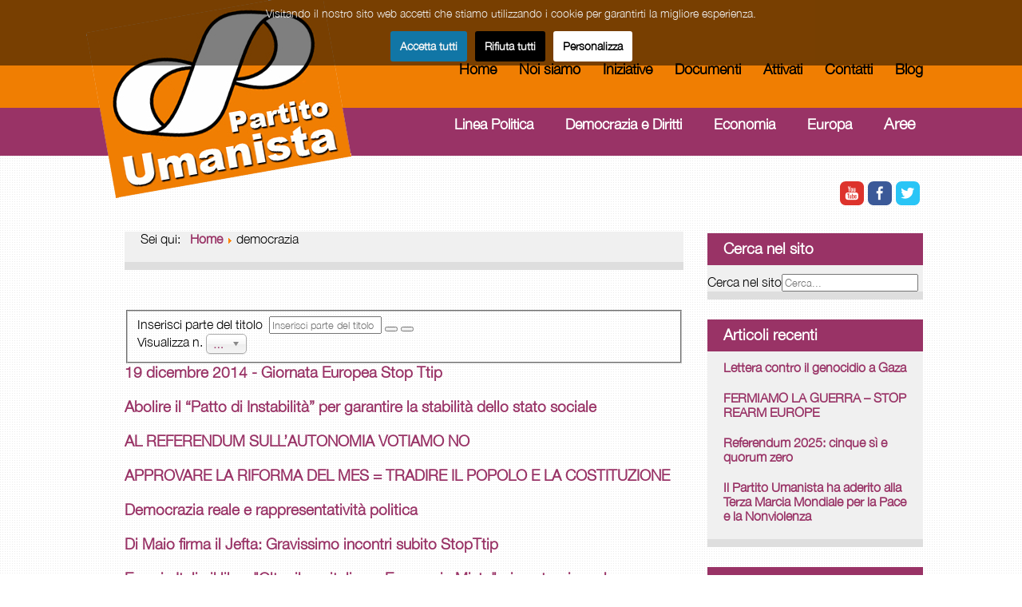

--- FILE ---
content_type: text/html; charset=utf-8
request_url: https://partitoumanista.it/component/tags/tag/democrazia.html
body_size: 9371
content:



<!DOCTYPE html>
<html xml:lang="it-it" lang="it-it" >
<head>
  
  <meta name="viewport" content="width=device-width">
<base href="https://partitoumanista.it/component/tags/tag/democrazia.html" />
	<meta http-equiv="content-type" content="text/html; charset=utf-8" />
	<meta name="keywords" content="Partito Umanista" />
	<meta name="description" content="Sito ufficiale del Partito Umanista - Italia" />
	<meta name="generator" content="Joomla! - Open Source Content Management" />
	<title>democrazia</title>
	<link href="/component/tags/tag/democrazia.feed?type=rss" rel="alternate" type="application/rss+xml" title="RSS 2.0" />
	<link href="/component/tags/tag/democrazia.feed?type=atom" rel="alternate" type="application/atom+xml" title="Atom 1.0" />
	<link href="/templates/partitoumanista/favicon.ico" rel="shortcut icon" type="image/vnd.microsoft.icon" />
	<link href="/plugins/editors/jckeditor/typography/typography2.php" rel="stylesheet" type="text/css" media="null" attribs="[]" />
	<link href="/media/jui/css/chosen.css?b23998c784004f45e4e8fae1c6e16159" rel="stylesheet" type="text/css" />
	<link href="/plugins/system/cookiesck/assets/front.css?ver=3.7.1" rel="stylesheet" type="text/css" />
	<link href="/media/com_finder/css/finder.css?b23998c784004f45e4e8fae1c6e16159" rel="stylesheet" type="text/css" />
	<style type="text/css">
.margin-h-8 {margin:8px;}
			#cookiesck {
				position:fixed;
				left:0;
				right: 0;
				top: 0;
				z-index: 1000000;
				min-height: 30px;
				color: #eeeeee;
				background: rgba(0,0,0,0.5);
				text-align: center;
				font-size: 14px;
				line-height: 14px;
			}
			#cookiesck_text {
				padding: 10px 0;
				display: inline-block;
			}
			#cookiesck_buttons {
				float: right;
			}
			.cookiesck_button,
			#cookiesck_accept,
			#cookiesck_decline,
			#cookiesck_settings,
			#cookiesck_readmore {
				float:left;
				padding:10px;
				margin: 5px;
				border-radius: 3px;
				text-decoration: none;
				cursor: pointer;
				transition: all 0.2s ease;
			}
			#cookiesck_readmore {
				float:right;
			}
			#cookiesck_accept {
				background: #1176a6;
				border: 2px solid #1176a6;
				color: #f5f5f5;
			}
			#cookiesck_accept:hover {
				background: transparent;
				border: 2px solid darkturquoise;
				color: darkturquoise;
			}
			#cookiesck_decline {
				background: #000;
				border: 2px solid #000;
				color: #f5f5f5;
			}
			#cookiesck_decline:hover {
				background: transparent;
				border: 2px solid #fff;
				color: #fff;
			}
			#cookiesck_settings {
				background: #fff;
				border: 2px solid #fff;
				color: #000;
			}
			#cookiesck_settings:hover {
				background: transparent;
				border: 2px solid #fff;
				color: #fff;
			}
			#cookiesck_options {
				display: none;
				width: 30px;
				height: 30px;
				border-radius: 15px;
				box-sizing: border-box;
				position: fixed;
				bottom: 0;
				left: 0;
				margin: 10px;
				border: 1px solid #ccc;
				cursor: pointer;
				background: rgba(255,255,255,1) url(/plugins/system/cookiesck/assets/cookies-icon.svg) center center no-repeat;
				background-size: 80% auto;
				z-index: 1000000;
			}
			#cookiesck_options > .inner {
				display: none;
				width: max-content;
				margin-top: -40px;
				background: rgba(0,0,0,0.7);
				position: absolute;
				font-size: 14px;
				color: #fff;
				padding: 4px 7px;
				border-radius: 3px;
			}
			#cookiesck_options:hover > .inner {
				display: block;
			}
			#cookiesck > div {
				display: flex;
				justify-content: space-around;
				align-items: center;
				flex-direction: column;
			}
			
			
			.cookiesck-iframe-wrap-text {
				position: absolute;
				width: 100%;
				padding: 10px;
				color: #fff;
				top: 50%;
				transform: translate(0,-60%);
				text-align: center;
			}
			.cookiesck-iframe-wrap:hover .cookiesck-iframe-wrap-text {
				color: #333;
			}
			.cookiesck-iframe-wrap-allowed .cookiesck-iframe-wrap-text {
				display: none;
			}

		
	</style>
	<script type="application/json" class="joomla-script-options new">{"csrf.token":"7fef8bbba5163e632fbee0ec3d40f810","system.paths":{"root":"","base":""}}</script>
	<script src="/media/system/js/core.js?b23998c784004f45e4e8fae1c6e16159" type="text/javascript"></script>
	<script src="/media/jui/js/jquery.min.js?b23998c784004f45e4e8fae1c6e16159" type="text/javascript"></script>
	<script src="/media/jui/js/jquery-noconflict.js?b23998c784004f45e4e8fae1c6e16159" type="text/javascript"></script>
	<script src="/media/jui/js/jquery-migrate.min.js?b23998c784004f45e4e8fae1c6e16159" type="text/javascript"></script>
	<script src="/media/jui/js/chosen.jquery.min.js?b23998c784004f45e4e8fae1c6e16159" type="text/javascript"></script>
	<script src="/plugins/system/cookiesck/assets/front.js?ver=3.7.1" type="text/javascript"></script>
	<script src="/media/jui/js/bootstrap.min.js?b23998c784004f45e4e8fae1c6e16159" type="text/javascript"></script>
	<script src="/media/jui/js/jquery.autocomplete.min.js?b23998c784004f45e4e8fae1c6e16159" type="text/javascript"></script>
	<script src="/plugins/system/cleantalkantispam/js/ct-functions.js?1769108474" type="text/javascript"></script>
	<script type="text/javascript">

	jQuery(function ($) {
		initChosen();
		$("body").on("subform-row-add", initChosen);

		function initChosen(event, container)
		{
			container = container || document;
			$(container).find("select").chosen({"disable_search_threshold":10,"search_contains":true,"allow_single_deselect":true,"placeholder_text_multiple":"Scrivi o seleziona alcune opzioni","placeholder_text_single":"Seleziona un'opzione","no_results_text":"Nessun risultato"});
		}
	});
	
		var resetFilter = function() {
		document.getElementById('filter-search').value = '';
	}

var COOKIESCK = {
	ALLOWED : ["cookiesck","cookiesckiframes","cookiesckuniquekey","jform_captchacookie","1f1412cabcf818dcf9b6a97806bb8b3d"]
	, VALUE : 'no'
	, UNIQUE_KEY : 'aj3b67km9luhm1ioshdmr2i9dg'
	, LOG : '0'
	, LIST : '{|QQ|Analytics|QQ|:{|QQ|name|QQ|:|QQ|Analytics|QQ|,|QQ|desc|QQ|:|QQ||QQ|,|QQ|platforms|QQ|:{|QQ|Google Analytics|QQ|:{|QQ|name|QQ|:|QQ|Google Analytics|QQ|,|QQ|desc|QQ|:|QQ||QQ|,|QQ|legal|QQ|:0,|QQ|cookies|QQ|:{|QQ|256c18e8-d881-11e9-8a34-2a2ae2dbcce4|QQ|:{|QQ|id|QQ|:|QQ|256c18e8-d881-11e9-8a34-2a2ae2dbcce4|QQ|,|QQ|key|QQ|:|QQ|_ga|QQ|,|QQ|desc|QQ|:|QQ|ID used to identify users|QQ|},|QQ|256c1ae6-d881-11e9-8a34-2a2ae2dbcce4|QQ|:{|QQ|id|QQ|:|QQ|256c1ae6-d881-11e9-8a34-2a2ae2dbcce4|QQ|,|QQ|key|QQ|:|QQ|_gid|QQ|,|QQ|desc|QQ|:|QQ|ID used to identify users for 24 hours after last activity|QQ|}}}}},|QQ|Tracking|QQ|:{|QQ|name|QQ|:|QQ|Tracking|QQ|,|QQ|desc|QQ|:|QQ||QQ|,|QQ|platforms|QQ|:{|QQ|CleanTalk|QQ|:{|QQ|name|QQ|:|QQ|CleanTalk|QQ|,|QQ|desc|QQ|:|QQ|CleanTalk Anti Spam|QQ|,|QQ|legal|QQ|:0,|QQ|cookies|QQ|:{|QQ||QQ|:{|QQ|id|QQ|:|QQ||QQ|,|QQ|key|QQ|:|QQ|apbct_timestamp|QQ|,|QQ|desc|QQ|:|QQ|CleanTalk Spam Protect cookie|QQ|}}}}}}'
	, LIFETIME : '180'
	, DEBUG : '0'
	, TEXT : {
		INFO : 'Visitando il nostro sito web accetti che stiamo utilizzando i cookie per garantirti la migliore esperienza.'
		, ACCEPT_ALL : 'Accetta tutti'
		, ACCEPT_ALL : 'Accetta tutti'
		, DECLINE_ALL : 'Rifiuta tutti'
		, SETTINGS : 'Personalizza'
		, OPTIONS : 'Cookies options'
		, CONFIRM_IFRAMES : 'Please confirm that you want to enable the iframes'
	}
};

if( document.readyState !== "loading" ) {
new Cookiesck({lifetime: "180", layout: "layout1", reload: "0"}); 
} else {
	document.addEventListener("DOMContentLoaded", function () {
		new Cookiesck({lifetime: "180", layout: "layout1", reload: "0"}); 
	});
}
	jQuery(function ($) {
		initChosen();
		$("body").on("subform-row-add", initChosen);

		function initChosen(event, container)
		{
			container = container || document;
			$(container).find(".advancedSelect").chosen({"disable_search_threshold":10,"search_contains":true,"allow_single_deselect":true,"placeholder_text_multiple":"Scrivi o seleziona alcune opzioni","placeholder_text_single":"Seleziona un'opzione","no_results_text":"Nessun risultato"});
		}
	});
	jQuery(function($){ initTooltips(); $("body").on("subform-row-add", initTooltips); function initTooltips (event, container) { container = container || document;$(container).find(".hasTooltip").tooltip({"html": true,"container": "body"});} });
jQuery(document).ready(function() {
	var value, searchword = jQuery('#mod-finder-searchword107');

		// Get the current value.
		value = searchword.val();

		// If the current value equals the default value, clear it.
		searchword.on('focus', function ()
		{
			var el = jQuery(this);

			if (el.val() === 'Cerca...')
			{
				el.val('');
			}
		});

		// If the current value is empty, set the previous value.
		searchword.on('blur', function ()
		{
			var el = jQuery(this);

			if (!el.val())
			{
				el.val(value);
			}
		});

		jQuery('#mod-finder-searchform107').on('submit', function (e)
		{
			e.stopPropagation();
			var advanced = jQuery('#mod-finder-advanced107');

			// Disable select boxes with no value selected.
			if (advanced.length)
			{
				advanced.find('select').each(function (index, el)
				{
					var el = jQuery(el);

					if (!el.val())
					{
						el.attr('disabled', 'disabled');
					}
				});
			}
		});
	var suggest = jQuery('#mod-finder-searchword107').autocomplete({
		serviceUrl: '/component/finder/?task=suggestions.suggest&amp;format=json&amp;tmpl=component',
		paramName: 'q',
		minChars: 1,
		maxHeight: 400,
		width: 300,
		zIndex: 9999,
		deferRequestBy: 500
	});});
jQuery(document).ready(function() {
	var value, searchword = jQuery('#mod-finder-searchword121');

		// Get the current value.
		value = searchword.val();

		// If the current value equals the default value, clear it.
		searchword.on('focus', function ()
		{
			var el = jQuery(this);

			if (el.val() === 'Cerca...')
			{
				el.val('');
			}
		});

		// If the current value is empty, set the previous value.
		searchword.on('blur', function ()
		{
			var el = jQuery(this);

			if (!el.val())
			{
				el.val(value);
			}
		});

		jQuery('#mod-finder-searchform121').on('submit', function (e)
		{
			e.stopPropagation();
			var advanced = jQuery('#mod-finder-advanced121');

			// Disable select boxes with no value selected.
			if (advanced.length)
			{
				advanced.find('select').each(function (index, el)
				{
					var el = jQuery(el);

					if (!el.val())
					{
						el.attr('disabled', 'disabled');
					}
				});
			}
		});
	var suggest = jQuery('#mod-finder-searchword121').autocomplete({
		serviceUrl: '/component/finder/?task=suggestions.suggest&amp;format=json&amp;tmpl=component',
		paramName: 'q',
		minChars: 1,
		maxHeight: 400,
		width: 300,
		zIndex: 9999,
		deferRequestBy: 500
	});});
				const ctPublicData = {
					typeOfCookie: "simple_cookies"
				}
			var ct_setcookie = 0;
	</script>

  <link rel="stylesheet" href="/templates/partitoumanista/css/reset.css" type="text/css" />

<link rel="stylesheet" href="/templates/partitoumanista/css/template.css" type="text/css" />
   
  <script>
jQuery(document).ready(function(){

regolatoredelmenu();
  
jQuery(window).resize(regolatoredelmenu);
  
  });
function regolatoredelmenu() {
if (jQuery("body").width() > 1031) {
  jQuery("li.deeper ul").hide();
  jQuery("li.deeper").hover(function() {
jQuery("ul", this).show();
}, function() {
jQuery("ul", this).hide();
});

}
  else {  jQuery("li.deeper ul").show();
          jQuery("li.deeper").hover(function() {
            jQuery("ul", this).show();
}, function() {
jQuery("ul", this).show();
});
}
}

</script>
<script>
  (function(i,s,o,g,r,a,m){i['GoogleAnalyticsObject']=r;i[r]=i[r]||function(){
  (i[r].q=i[r].q||[]).push(arguments)},i[r].l=1*new Date();a=s.createElement(o),
  m=s.getElementsByTagName(o)[0];a.async=1;a.src=g;m.parentNode.insertBefore(a,m)
  })(window,document,'script','//www.google-analytics.com/analytics.js','ga');

  ga('create', 'UA-7022742-10', 'partitoumanista.it');
  ga('send', 'pageview');

</script>  

</head>
<body>


<div id="containergenerale">

<div id="containertop">

<div id="menualtoprimario">
		<div class="moduletable">

		
			<ul class="nav menu mod-list">
<li class="item-101 default current active"><a href="/" >Home</a></li><li class="item-130"><a href="/noi-siamo.html" >Noi siamo</a></li><li class="item-127"><a href="/iniziative.html" >Iniziative</a></li><li class="item-128"><a href="/documenti.html" >Documenti</a></li><li class="item-129"><a href="/iscrizioni.html" >Attivati</a></li><li class="item-131"><a href="/contatti.html" >Contatti</a></li><li class="item-169"><a href="/blog.html" >Blog</a></li></ul>

		</div>

	

</div>
<div id="menualtosecondario">
		<div class="moduletable">

		
			<ul class="nav menu mod-list">
<li class="item-316"><a href="/linea-politica.html" >Linea Politica</a></li><li class="item-133"><a href="/democrazia-e-diritti.html" >Democrazia e Diritti</a></li><li class="item-134"><a href="/economia.html" >Economia</a></li><li class="item-135"><a href="/europa.html" >Europa</a></li><li class="item-132 deeper parent"><span class="nav-header ">Aree</span>
<ul class="nav-child unstyled small"><li class="item-136"><a href="/aree/salute.html" >Salute</a></li><li class="item-137"><a href="/aree/educazione.html" >Educazione</a></li><li class="item-138"><a href="/aree/lavoro.html" >Lavoro</a></li><li class="item-161"><a href="/aree/pace-e-nonviolenza.html" >Pace e Nonviolenza</a></li><li class="item-187"><a href="/aree/internazionale.html" >Internazionale</a></li></ul></li></ul>

		</div>

	

</div>
  </div>

  

  
  <div id="iscrizionenewsletter">


</div>
  
<div id="menusocial">
		<div class="moduletable">

		
			<ul class="nav menu mod-list">
<li class="item-152"><a href="https://www.youtube.com/user/PartitoUmanista/featured" target="_blank" rel="noopener noreferrer"><img src="/images/youtube30.png" alt="Youtube" /></a></li><li class="item-154"><a href="https://www.facebook.com/pages/Partito-Umanista/97122264493" target="_blank" rel="noopener noreferrer"><img src="/images/facebook30.png" alt="Facebook" /></a></li><li class="item-155"><a href="https://twitter.com/partitoumanista" target="_blank" rel="noopener noreferrer"><img src="/images/twitter30.png" alt="Twitter" /></a></li></ul>

		</div>

	

  





</div>

<div id="containercentrale">

<div id="containercentrosinistro">

  <div id="inevidenza">
		<div class="moduletablepercorso">

		
			<div aria-label="Percorso" role="navigation">
	<ul itemscope itemtype="https://schema.org/BreadcrumbList" class="breadcrumbpercorso">
					<li>
				Sei qui: &#160;
			</li>
		
						<li itemprop="itemListElement" itemscope itemtype="https://schema.org/ListItem">
											<a itemprop="item" href="/" class="pathway"><span itemprop="name">Home</span></a>
					
											<span class="divider">
							<img src="/media/system/images/arrow.png" alt="" />						</span>
										<meta itemprop="position" content="1">
				</li>
							<li itemprop="itemListElement" itemscope itemtype="https://schema.org/ListItem" class="active">
					<span itemprop="name">
						democrazia					</span>
					<meta itemprop="position" content="2">
				</li>
				</ul>
</div>

		</div>

	
</div>
<div id="component">
<div class="tag-category">
												<form action="https://partitoumanista.it/component/tags/tag/democrazia.html" method="post" name="adminForm" id="adminForm" class="form-inline">
			<fieldset class="filters btn-toolbar">
							<div class="btn-group">
					<label class="filter-search-lbl element-invisible" for="filter-search">
						Inserisci parte del titolo&#160;					</label>
					<input type="text" name="filter-search" id="filter-search" value="" class="inputbox" onchange="document.adminForm.submit();" title="Inserisci tutto o una parte del titolo da cercare." placeholder="Inserisci parte del titolo" />
					<button type="button" name="filter-search-button" title="Cerca" onclick="document.adminForm.submit();" class="btn">
						<span class="icon-search"></span>
					</button>
					<button type="reset" name="filter-clear-button" title="Annulla" class="btn" onclick="resetFilter(); document.adminForm.submit();">
						<span class="icon-remove"></span>
					</button>
				</div>
										<div class="btn-group pull-right">
					<label for="limit" class="element-invisible">
						Visualizza n.					</label>
					<select id="limit" name="limit" class="inputbox input-mini" size="1" onchange="this.form.submit()">
	<option value="5">5</option>
	<option value="10">10</option>
	<option value="15">15</option>
	<option value="20">20</option>
	<option value="25">25</option>
	<option value="30">30</option>
	<option value="50">50</option>
	<option value="100" selected="selected">100</option>
	<option value="0">Tutte</option>
</select>
				</div>
						<input type="hidden" name="filter_order" value="" />
			<input type="hidden" name="filter_order_Dir" value="" />
			<input type="hidden" name="limitstart" value="" />
			<input type="hidden" name="task" value="" />
			<div class="clearfix"></div>
		</fieldset>
				<ul class="category list-striped">
												<li class="cat-list-row0 clearfix">
													<h3>
						<a href="/democrazia-e-diritti/653-19-dicembre-2014-giornata-europea-stop-ttip.html">
							19 dicembre 2014 - Giornata Europea Stop Ttip						</a>
					</h3>
																												</li>
												<li class="cat-list-row1 clearfix">
													<h3>
						<a href="/democrazia-e-diritti/539-abolire-il-patto-di-instabilita-per-garantire-la-stabilita-dello-stato-sociale.html">
							Abolire il “Patto di Instabilità” per garantire la stabilità dello stato sociale						</a>
					</h3>
																												</li>
												<li class="cat-list-row0 clearfix">
													<h3>
						<a href="/democrazia-e-diritti/727-referendum-autonomia-votiamo-no.html">
							AL REFERENDUM SULL’AUTONOMIA VOTIAMO NO						</a>
					</h3>
																												</li>
												<li class="cat-list-row1 clearfix">
													<h3>
						<a href="/democrazia-e-diritti/776-approvare-la-riforma-del-mes-tradire-il-popolo-e-la-costituzione.html">
							APPROVARE LA RIFORMA DEL MES = TRADIRE IL POPOLO E LA COSTITUZIONE						</a>
					</h3>
																												</li>
												<li class="cat-list-row0 clearfix">
													<h3>
						<a href="/democrazia-e-diritti/662-democrazia-reale-e-rappresentativita-politica.html">
							Democrazia reale e rappresentatività politica						</a>
					</h3>
																												</li>
												<li class="cat-list-row1 clearfix">
													<h3>
						<a href="/blog/752-di-maio-firma-il-jefta-gravissimo-incontri-subito-stopttip.html">
							Di Maio firma il Jefta: Gravissimo incontri subito StopTtip						</a>
					</h3>
																												</li>
												<li class="cat-list-row0 clearfix">
													<h3>
						<a href="/iniziative/591-esce-in-italia-il-libro-oltre-il-capitalismo-economia-mista-in-anteprima-al-convegno-di-chianciano-11-12-gennaio-2014.html">
							Esce in Italia il libro &quot;Oltre il capitalismo Economia Mista&quot; - in anteprima al convegno di Chianciano 11-12 gennaio 2014						</a>
					</h3>
																												</li>
												<li class="cat-list-row1 clearfix">
													<h3>
						<a href="/blog/674-expo-la-carta-di-milano-sotto-le-parole-nulla.html">
							EXPO: La Carta di Milano. Sotto le parole nulla.						</a>
					</h3>
																												</li>
												<li class="cat-list-row0 clearfix">
													<h3>
						<a href="/aree/internazionale/470-g20-e-referendum-in-grecia-non-abbiamo-bisogno-di-chi-ha-paura-della-democrazia.html">
							G20 e referendum in Grecia - non abbiamo bisogno  di chi ha paura della democrazia						</a>
					</h3>
																												</li>
												<li class="cat-list-row1 clearfix">
													<h3>
						<a href="/blog/563-governissimo-no-grazie.html">
							Governissimo? No, grazie!						</a>
					</h3>
																												</li>
												<li class="cat-list-row0 clearfix">
													<h3>
						<a href="/15-pressroom/559-governo-napolitano-sceglie-i-10-saggi-tra-i-nomi-quagliariello-violante-e-manigrasso.html">
							Governo, Napolitano sceglie i 10 saggi: tra i nomi Quagliariello, Violante e Manigrasso.						</a>
					</h3>
																												</li>
												<li class="cat-list-row1 clearfix">
													<h3>
						<a href="/aree/internazionale/469-grecia-la-voce-di-dimitris-nessuno-puo-azzittire-la-nonviolenza.html">
							Grecia, la voce di Dimitris. Nessuno può azzittire la nonviolenza						</a>
					</h3>
																												</li>
												<li class="cat-list-row0 clearfix">
													<h3>
						<a href="/aree/internazionale/490-grecia-fine-della-democrazia-persone-in-cerca-di-una-via-duscita.html">
							Grecia: Fine della democrazia - Persone in cerca di una via d'uscita						</a>
					</h3>
																												</li>
												<li class="cat-list-row1 clearfix">
													<h3>
						<a href="/democrazia-e-diritti/562-grillo-up-bersani-down-napolitano-bis-il-risultato-di-un-sistema-perverso-e-decadente.html">
							Grillo up - Bersani down - Napolitano bis: il risultato di un sistema perverso e decadente						</a>
					</h3>
																												</li>
												<li class="cat-list-row0 clearfix">
													<h3>
						<a href="/iniziative/630-il-partito-umanista-aderisce-alla-campagna-stop-ttip.html">
							Il Partito Umanista aderisce alla Campagna Stop TTIP						</a>
					</h3>
																												</li>
												<li class="cat-list-row1 clearfix">
													<h3>
						<a href="/iniziative/601-il-partito-umanista-celebra-30-anni-di-vita.html">
							Il Partito Umanista celebra 30 anni di vita						</a>
					</h3>
																												</li>
												<li class="cat-list-row0 clearfix">
													<h3>
						<a href="/democrazia-e-diritti/554-il-partito-umanista-e-le-elezioni-politiche-2013.html">
							Il Partito Umanista e le Elezioni Politiche 2013						</a>
					</h3>
																												</li>
												<li class="cat-list-row1 clearfix">
													<h3>
						<a href="/iniziative/664-il-partito-umanista-invita-a-firmare-contro-il-pareggio-di-bilancio.html">
							Il Partito Umanista invita a firmare contro il Pareggio di Bilancio						</a>
					</h3>
																												</li>
												<li class="cat-list-row0 clearfix">
													<h3>
						<a href="/democrazia-e-diritti/599-italicum-ovvero-il-lupo-perde-il-pelo-ma-non-il-vizio.html">
							Italicum, ovvero il lupo perde il pelo ma non il vizio						</a>
					</h3>
																												</li>
												<li class="cat-list-row1 clearfix">
													<h3>
						<a href="/economia/650-l-argentino-guillermo-sullings-in-italia-per-presentare-il-suo-libro-oltre-il-capitalismo,-economia-mista.html">
							L'argentino Guillermo Sullings in Italia per presentare il suo libro &quot;Oltre il capitalismo, Economia Mista&quot;						</a>
					</h3>
																												</li>
												<li class="cat-list-row0 clearfix">
													<h3>
						<a href="/iniziative/587-leuropa-ha-bisogno-dellumanesimo.html">
							L'Europa ha bisogno dell'Umanesimo						</a>
					</h3>
																												</li>
												<li class="cat-list-row1 clearfix">
													<h3>
						<a href="/iniziative/669-appello-di-ora.html">
							L’Appello di “Ora”						</a>
					</h3>
																												</li>
												<li class="cat-list-row0 clearfix">
													<h3>
						<a href="/europa/718-ultimo-disperato-tentativo-di-tenere-a-galla-la-ue.html">
							L’ultimo disperato tentativo di tenere a galla la UE						</a>
					</h3>
																												</li>
												<li class="cat-list-row1 clearfix">
													<h3>
						<a href="/democrazia-e-diritti/754-la-religione-del-denaro-la-poverta-e-la-democrazia.html">
							La Religione del Denaro, la povertà e la democrazia						</a>
					</h3>
																												</li>
												<li class="cat-list-row0 clearfix">
													<h3>
						<a href="/aree/internazionale/382-la-ribellione-nei-paesi-arabi-e-il-clamore-dei-popoli.html">
							LA RIBELLIONE NEI PAESI ARABI E IL CLAMORE DEI POPOLI						</a>
					</h3>
																												</li>
												<li class="cat-list-row1 clearfix">
													<h3>
						<a href="/democrazia-e-diritti/751-le-proposte-umaniste-per-la-solidarieta-sociale.html">
							Le proposte Umaniste per la Solidarietà Sociale						</a>
					</h3>
																												</li>
												<li class="cat-list-row0 clearfix">
													<h3>
						<a href="/blog/689-legge-anti-moschee-anticostituzionale-anche-i-bambini-lo-sanno.html">
							Legge anti-moschee anticostituzionale, anche i bambini lo sanno						</a>
					</h3>
																												</li>
												<li class="cat-list-row1 clearfix">
													<h3>
						<a href="/blog/561-legge-responsabilità-politica-l-intervista.html">
							Legge responsabilità politica: l'intervista 						</a>
					</h3>
																												</li>
												<li class="cat-list-row0 clearfix">
													<h3>
						<a href="/democrazia-e-diritti/656-lettera-aperta-a-renzi-sull’expo.html">
							Lettera aperta a Renzi sull’Expo						</a>
					</h3>
																												</li>
												<li class="cat-list-row1 clearfix">
													<h3>
						<a href="/iniziative/794-liberazione-dalla-dittatura-della-finanza-in-difesa-della-democrazia.html">
							Liberazione dalla dittatura della finanza in difesa della democrazia						</a>
					</h3>
																												</li>
												<li class="cat-list-row0 clearfix">
													<h3>
						<a href="/aree/internazionale/398-libia-il-labirinto-della-violenza.html">
							LIBIA: IL LABIRINTO DELLA VIOLENZA						</a>
					</h3>
																												</li>
												<li class="cat-list-row1 clearfix">
													<h3>
						<a href="/15-pressroom/506-merkel-manigrasso-lincontro-ufficiale-per-la-salvezza-delleuropa.html">
							Merkel-Manigrasso: l'incontro ufficiale per la salvezza dell'Europa						</a>
					</h3>
																												</li>
												<li class="cat-list-row0 clearfix">
													<h3>
						<a href="/aree/salute/800-no-allobbligo-del-vaccino-anticovid.html">
							No all’obbligo del vaccino anti covid						</a>
					</h3>
																												</li>
												<li class="cat-list-row1 clearfix">
													<h3>
						<a href="/democrazia-e-diritti/714-perche-diciamo-no-a-una-costituzione-neoliberista-e-antidemocratica.html">
							Perché diciamo NO a una Costituzione neoliberista e antidemocratica						</a>
					</h3>
																												</li>
												<li class="cat-list-row0 clearfix">
													<h3>
						<a href="/democrazia-e-diritti/555-politici-licenziabili-con-la-legge-di-responsabilita-politica.html">
							POLITICI LICENZIABILI CON LA “LEGGE DI RESPONSABILITÀ POLITICA”						</a>
					</h3>
																												</li>
												<li class="cat-list-row1 clearfix">
													<h3>
						<a href="/27-elezioni-2016/705-referendum-modifiche-costituzionali.html">
							Referendum modifiche Costituzionali 						</a>
					</h3>
																												</li>
												<li class="cat-list-row0 clearfix">
													<h3>
						<a href="/democrazia-e-diritti/713-referendum-costituzionale.html">
							Referendum Riforma Costituzionale						</a>
					</h3>
																												</li>
												<li class="cat-list-row1 clearfix">
													<h3>
						<a href="/democrazia-e-diritti/631-riforme-estate-2014-sempre-piu-lontani-dalla-democrazia.html">
							Riforme estate 2014: sempre più lontani dalla democrazia						</a>
					</h3>
																												</li>
												<li class="cat-list-row0 clearfix">
													<h3>
						<a href="/democrazia-e-diritti/658-siamo-tutti-greci.html">
							SIAMO TUTTI GRECI!						</a>
					</h3>
																												</li>
												<li class="cat-list-row1 clearfix">
													<h3>
						<a href="/aree/internazionale/492-siamo-tutti-greci-sabato-18-febbraio-2012-giornata-di-mobilitazione-internazionale.html">
							SIAMO TUTTI GRECI! sabato 18 febbraio 2012 - giornata di mobilitazione internazionale						</a>
					</h3>
																												</li>
												<li class="cat-list-row0 clearfix">
													<h3>
						<a href="/europa/553-stracciare-il-trattato-di-maastricht-oppure-uscire-dalleuro-e-formare-unarea-economica-mediterranea.html">
							Stracciare il trattato di Maastricht oppure uscire dall'Euro e formare un'Area Economica Mediterranea						</a>
					</h3>
																												</li>
												<li class="cat-list-row1 clearfix">
													<h3>
						<a href="/iniziative/793-taglio-dei-parlamentari-taglio-di-democrazia.html">
							Taglio dei parlamentari = Taglio di democrazia						</a>
					</h3>
																												</li>
												<li class="cat-list-row0 clearfix">
													<h3>
						<a href="/democrazia-e-diritti/771-taglio-dei-parlamentari-taglio-di-democrazia.html">
							Taglio dei parlamentari, taglio di democrazia						</a>
					</h3>
																												</li>
												<li class="cat-list-row1 clearfix">
													<h3>
						<a href="/iniziative/779-taglio-dei-parlamentari-taglio-di-democrazia-difendiamo-la-costituzione-e-al-referendum-votiamo-no.html">
							Taglio dei parlamentari, taglio di democrazia: difendiamo la costituzione e al referendum votiamo NO!						</a>
					</h3>
																												</li>
												<li class="cat-list-row0 clearfix">
													<h3>
						<a href="/aree/salute/690-trivelle-sui-paradisi-marini-no-grazie.html">
							Trivelle sui paradisi marini? No grazie!						</a>
					</h3>
																												</li>
												<li class="cat-list-row1 clearfix">
													<h3>
						<a href="/blog/725-umanisti,-nonviolenti,-antiliberisti-l-intervista.html">
							Umanisti, nonviolenti, antiliberisti: l'intervista						</a>
					</h3>
																												</li>
												<li class="cat-list-row0 clearfix">
													<h3>
						<a href="/aree/salute/665-verso-il-18-aprile-2015-mobilitazione-globale-stop-ttip.html">
							Verso il 18 aprile 2015 - mobilitazione globale stop Ttip						</a>
					</h3>
																												</li>
												<li class="cat-list-row1 clearfix">
													<h3>
						<a href="/iniziative/807-workshop-liberazione-25-maggio-2024-a-milano.html">
							Workshop Liberazione 25 Maggio 2024 a Milano						</a>
					</h3>
																												</li>
					</ul>
	</form>
	</div>
</div>
  
    </div>

    <div id="containercentrodestro">


      
<div class="rightside">
		<div class="moduletable">

					<h3>Cerca nel sito</h3>
		
			
<div class="finder">
	<form id="mod-finder-searchform121" action="/component/finder/search.html" method="get" class="form-search" role="search">
		<label for="mod-finder-searchword121" class="element-invisible finder">Cerca nel sito</label><input type="text" name="q" id="mod-finder-searchword121" class="search-query input-medium" size="25" value="" placeholder="Cerca..."/>
						<input type="hidden" name="Itemid" value="0" />	</form>
</div>

		</div>

	
</div>      
<div class="rightside">
		<div class="moduletable">

					<h3>Articoli recenti</h3>
		
			<ul class="latestnews mod-list">
	<li itemscope itemtype="https://schema.org/Article">
		<a href="/aree/internazionale/812-lettera-contro-il-genocidio-a-gaza.html" itemprop="url">
			<span itemprop="name">
				Lettera contro il genocidio a Gaza			</span>
		</a>
	</li>
	<li itemscope itemtype="https://schema.org/Article">
		<a href="/iniziative/811-fermiamo-la-guerra-stop-rearm-europe.html" itemprop="url">
			<span itemprop="name">
				FERMIAMO LA GUERRA – STOP REARM EUROPE			</span>
		</a>
	</li>
	<li itemscope itemtype="https://schema.org/Article">
		<a href="/democrazia-e-diritti/810-referendum-2025-cinque-si-e-quorum-zero-html.html" itemprop="url">
			<span itemprop="name">
				Referendum 2025: cinque sì e quorum zero			</span>
		</a>
	</li>
	<li itemscope itemtype="https://schema.org/Article">
		<a href="/iniziative/809-il-partito-umanista-ha-aderito-alla-terza-marcia-mondiale-per-la-pace-e-la-nonviolenza.html" itemprop="url">
			<span itemprop="name">
				Il Partito Umanista ha aderito alla Terza Marcia Mondiale per la Pace e la Nonviolenza			</span>
		</a>
	</li>
</ul>

		</div>

	
</div>
<div class="rightside">
		<div class="moduletable">

					<h3>Iniziative e Campagne</h3>
		
			<ul class="latestnews mod-list">
	<li itemscope itemtype="https://schema.org/Article">
		<a href="/iniziative/811-fermiamo-la-guerra-stop-rearm-europe.html" itemprop="url">
			<span itemprop="name">
				FERMIAMO LA GUERRA – STOP REARM EUROPE			</span>
		</a>
	</li>
	<li itemscope itemtype="https://schema.org/Article">
		<a href="/iniziative/809-il-partito-umanista-ha-aderito-alla-terza-marcia-mondiale-per-la-pace-e-la-nonviolenza.html" itemprop="url">
			<span itemprop="name">
				Il Partito Umanista ha aderito alla Terza Marcia Mondiale per la Pace e la Nonviolenza			</span>
		</a>
	</li>
	<li itemscope itemtype="https://schema.org/Article">
		<a href="/iniziative/808-campagna-iscrizioni-2024-sino-al-2-giugno.html" itemprop="url">
			<span itemprop="name">
				Campagna Iscrizioni 2024 - sino al 2 Giugno			</span>
		</a>
	</li>
	<li itemscope itemtype="https://schema.org/Article">
		<a href="/iniziative/807-workshop-liberazione-25-maggio-2024-a-milano.html" itemprop="url">
			<span itemprop="name">
				Workshop Liberazione 25 Maggio 2024 a Milano			</span>
		</a>
	</li>
</ul>

		</div>

	
</div>
<div class="rightside">

</div>
<div class="rightside">
		<div class="moduletable">

					<h3>Tags | Parole chiave</h3>
		
			<div class="tagspopular tagscloud">
		<span class="tag">
			<a class="tag-name" style="font-size: 1em" href="/component/tags/tag/facebook.html">
				Facebook</a>
					</span>
			<span class="tag">
			<a class="tag-name" style="font-size: 1em" href="/component/tags/tag/terrorismo.html">
				terrorismo</a>
					</span>
			<span class="tag">
			<a class="tag-name" style="font-size: 2em" href="/component/tags/tag/euro.html">
				euro</a>
					</span>
			<span class="tag">
			<a class="tag-name" style="font-size: 1em" href="/component/tags/tag/minniti.html">
				minniti</a>
					</span>
			<span class="tag">
			<a class="tag-name" style="font-size: 1em" href="/component/tags/tag/bitcoin.html">
				Bitcoin</a>
					</span>
			<span class="tag">
			<a class="tag-name" style="font-size: 1em" href="/component/tags/tag/rifugiati.html">
				rifugiati</a>
					</span>
			<span class="tag">
			<a class="tag-name" style="font-size: 1.3703703703704em" href="/component/tags/tag/pace.html">
				pace</a>
					</span>
			<span class="tag">
			<a class="tag-name" style="font-size: 1.1111111111111em" href="/component/tags/tag/grecia.html">
				grecia</a>
					</span>
			<span class="tag">
			<a class="tag-name" style="font-size: 1em" href="/component/tags/tag/debito.html">
				debito</a>
					</span>
			<span class="tag">
			<a class="tag-name" style="font-size: 1em" href="/component/tags/tag/sindaci.html">
				sindaci</a>
					</span>
			<span class="tag">
			<a class="tag-name" style="font-size: 1.037037037037em" href="/component/tags/tag/umanisti.html">
				umanisti</a>
					</span>
			<span class="tag">
			<a class="tag-name" style="font-size: 1.2592592592593em" href="/component/tags/tag/sanità.html">
				sanità</a>
					</span>
			<span class="tag">
			<a class="tag-name" style="font-size: 1em" href="/component/tags/tag/elezioni-europee.html">
				elezioni europee</a>
					</span>
			<span class="tag">
			<a class="tag-name" style="font-size: 1.0740740740741em" href="/component/tags/tag/popoli.html">
				popoli</a>
					</span>
	</div>

		</div>

	
</div>


  
</div>

  <div id="tornasu">
  
          <a href="#top" id="back-top">
					Torna su
				</a>
  
  </div>



</div>


  
  
<div id="containerfooter">


  
<div id="menufooter">
		<div class="moduletable">

		
			<ul class="nav menu mod-list">
<li class="item-139"><a href="http://www.internationalhumanistparty.org" target="_blank" rel="noopener noreferrer">International web site</a></li><li class="item-140"><a href="http://www.internationalhumanistparty.org/it/forums/countries/italy" target="_blank" rel="noopener noreferrer">Forum iscritti</a></li><li class="item-141"><a href="/privacy-legal-credits.html" >Legal - Credits</a></li><li class="item-180"><a href="/proposte-tematiche.html" >Proposte Tematiche</a></li><li class="item-243"><a href="/informativa-cookies.html" >Cookies</a></li><li class="item-297"><a href="/informativa-privacy.html" >Informativa Privacy</a></li></ul>

		</div>

	
</div>
<div id="cercafooter">
		<div class="moduletable">

		
			
<div class="finder">
	<form id="mod-finder-searchform107" action="/component/finder/search.html" method="get" class="form-search" role="search">
		<label for="mod-finder-searchword107" class="finder">Cerca nel sito</label><input type="text" name="q" id="mod-finder-searchword107" class="search-query input-medium" size="25" value="" placeholder="Cerca..."/>
						<input type="hidden" name="Itemid" value="0" />	</form>
</div>

		</div>

	
</div>
<div id="infovariefooter">
		<div class="moduletable">

		
			

<div class="custom"  >
	<span style="font-size:12px;"><em>Partito Umanista Italia <strong>&copy; </strong>2005 - 2019</em></span></div>

		</div>

	
</div>

</div>

</div>


<div id="cookiesck_interface"><div class="cookiesck-main"><div class="cookiesck-main-title">Preferenze utente dei Cookie</div><div class="cookiesck-main-desc">Utilizziamo i cookie per garantirti la migliore esperienza sul nostro sito web. Se rifiuti l'uso dei cookie, questo sito web potrebbe non funzionare come previsto.</div><div class="cookiesck-main-buttons"><div class="cookiesck-accept cookiesck_button" role="button" tabindex="0">Accetta tutti</div><div class="cookiesck-decline cookiesck_button" role="button" tabindex="0">Rifiuta tutti</div><a class="cookiesck_button" href="/informativa-privacy.html"  target="" id="cookiesck_readmore">Approfondisci...</a></div><div class="cookiesck-category" data-category="analytics"><div class="cookiesck-category-name">Analytics</div><div class="cookiesck-category-desc">Strumenti utilizzati per analizzare i dati per misurare l'efficacia di un sito web e per capire come funziona.</div><div class="cookiesck-platform" data-platform="Google Analytics" ><div class="cookiesck-platform-name">Google Analytics</div><div class="cookiesck-platform-desc"></div><div  class="cookiesck-accept cookiesck_button" role="button" tabindex="0" aria-label="Accept : Google Analytics">Accept</div><div  class="cookiesck-decline cookiesck_button" role="button" tabindex="0" aria-label="Decline : Google Analytics">Decline</div></div></div><div class="cookiesck-category" data-category="tracking"><div class="cookiesck-category-name">Tracking</div><div class="cookiesck-category-desc"></div><div class="cookiesck-platform" data-platform="CleanTalk" ><div class="cookiesck-platform-name">CleanTalk</div><div class="cookiesck-platform-desc">CleanTalk Anti Spam</div><div  class="cookiesck-accept cookiesck_button" role="button" tabindex="0" aria-label="Accept : CleanTalk">Accept</div><div  class="cookiesck-decline cookiesck_button" role="button" tabindex="0" aria-label="Decline : CleanTalk">Decline</div></div></div><div class="cookiesck-main-close" role="button" tabindex="0">Save</div></div></div></body>
</html>

--- FILE ---
content_type: text/css
request_url: https://partitoumanista.it/templates/partitoumanista/css/template.css
body_size: 2011
content:
#component > div > div.items-row div h2 {clear:both;padding-top:20px;}

html body div#containergenerale div#containercentrale div#containercentrosinistro div#component div.pagination ul li {display:inline;}

@media screen and (min-width:320px) and (max-width: 640px){
  
div.finder {width:170px;}
  
  input#mod-finder-searchword {max-width:140px;}
  
div#component {font-size:1.0em;}
  
    div#component div.item  {float:none;width:auto !important;}

  
  
  
  html {
background-image: url(../images/1pxbackgroundpersitopu_arancione.fw.png), url(https://www.partitoumanista.it/images/1pxbackgroundpersitopu_viola.png), url(https://www.partitoumanista.it/images/1pxbackgroundpersitopu_viola.png), url(../images/subtle_dots.png) ;
background-repeat: no-repeat,no-repeat, no-repeat, repeat ;
background-position:  left top, left 125px, left bottom, left top;
background-size:  100% 135px, 100% 70px, 100% 300px, 27px 15px;
}
  
  div#menufooter {margin-top:0px;}
  
    div#cercafooter {float:left;width:auto;margin-top:50px;}

  

  
    div#menufooter li {display:list-item;margin-right:0px;}

  
  div#containergenerale {padding-top:248px; width:auto;margin: 0 auto;padding-right:32px;}
  
  html body div#containergenerale div#containercentrale div#containercentrosinistro div#component div.blog-featured div.items-row div.item, div.span4 {width:auto !important; margin:0 auto !important;clear:both !important; float:none !important;}
  
  html body div#containergenerale div#containertop div#menualtoprimario div.moduletable ul.nav li {display:list-item !important;}
  
  html body div#containergenerale div#containertop div#menualtosecondario div.moduletable ul.nav li {display:list-item !important;}
  img {max-width:70vw !important;}
  
}


  
  @media screen (min-width:641px) and (max-width:1031px)  {
  
  
  div#component {font-size:1.0em;}
  
    div#component div.item  {float:none;width:auto !important;}

  
  
  
  html {
background-image: url(../images/1pxbackgroundpersitopu_arancione.fw.png), url(https://www.partitoumanista.it/images/1pxbackgroundpersitopu_viola.png), url(https://www.partitoumanista.it/images/1pxbackgroundpersitopu_viola.png), url(../images/subtle_dots.png) ;
background-repeat: no-repeat,no-repeat, no-repeat, repeat ;
background-position:  left top, left 125px, left bottom, left top;
background-size:  100% 135px, 100% 70px, 100% 300px, 27px 15px;
}
  
  div#menufooter {margin-top:0px;}
  
    div#cercafooter {float:left;width:auto;margin-top:50px;}

  

  
    div#menufooter li {display:list-item;margin-right:0px;}

  
  div#containergenerale {padding-top:248px; width:auto;margin: 0 auto;padding-right:32px;}
  
  html body div#containergenerale div#containercentrale div#containercentrosinistro div#component div.blog-featured div.items-row div.item, div.span4 {width:auto !important; margin:0 auto !important;clear:both !important; float:none !important;}
  
  html body div#containergenerale div#containertop div#menualtoprimario div.moduletable ul.nav li {display:list-item !important;}
  
  html body div#containergenerale div#containertop div#menualtosecondario div.moduletable ul.nav li {display:list-item !important;}
  img {max-width:70vw !important;}
  
}

@media (min-width:1032px){
  
  html {
background-image: url(../images/1pxbackgroundpersitopu_arancione.fw.png), url(https://www.partitoumanista.it/images/1pxbackgroundpersitopu_viola.png), url(https://www.partitoumanista.it/images/1pxbackgroundpersitopu_viola.png), url(../images/subtle_dots.png) ;
background-repeat: no-repeat,no-repeat, no-repeat, repeat ;
background-position:  left top, left 125px, left bottom, left top;
background-size:  100% 135px, 100% 70px, 100% 180px, 27px 15px;
}
  
  div#menufooter, div#cercafooter {margin-top:0px;}

  
  div#menufooter {float:left;max-width:800px;}

  
  div#cercafooter {float:right;max-width:200px;}

  
  div#menufooter li {display:inline;margin-right:25px;}

  
  div#containergenerale {  

max-width:1032px;


}
  div#tornasu {max-width:1000px;}
  
    div.rightside {  
  
  margin:0px 0 25px 0;
}
  
  div#containercentrosinistro {float:left;margin-right:20px;}
div#containercentrodestro {float:left;}
  
  div#containertop, div#containercentrale, div#containerfooter {max-width:1000px;}

  div#menualtoprimario, div#menualtosecondario, div#iscrizionenewsletter {float:right;clear:both;}
div#menusocial {float:right;margin-top:-122;}

  div#containercentrosinistro {float:left;max-width:700px;}
div#containercentrodestro {float:right;max-width:270px;}
  #component {max-width:700px;clear:none;}
#menualtoprimario, #menualtosecondario, #menusocial, #iscrizionenewsletter {  
 float:right;

}
  
  /* sezione dedicata al menu alto secondario che è orizzontale a larghezza 1032 e piu e poi viene riadattato con media query quando larghezza 1031 o meno
*/

li.deeper ul {display:none;background-color:blue;position:absolute;left:0px;top:19px;height:auto;padding:25px 50px 0 25px;}

li.deeper {position:relative;}

li.deeper span {color:white;font-size:20px;font-weight:800;}

html body div#containergenerale div#containertop div#menualtosecondario div.moduletable ul.nav li ul li  {margin-bottom:15px;}

  
div#menualtosecondario {}

div#menualtosecondario ul.nav > li {display:inline;}

li.deeper ul li {display:block;}
  
  div.rightside {  
  
  margin:2px 0 25px 0;

}
  
  
}

    div.rightside {  
  
  margin:2px 0 25px 0;

}





@font-face {
    font-family: HelveticaNeue-Light;
    src: url(../fonts/HelveticaNeue-Light.ttf);
    font-weight:1200;
}

* {font-family:HelveticaNeue-Light;}



html body div#containergenerale div#containercentrale div#containercentrosinistro div#component div.item-page span div.moduletablefotografieannoperanno ul.nav li {display:inline-block;margin:0 13px 13px 0;}





html body div#containergenerale div#containercentrale div#containercentrodestro div.rightside div.moduletable form#mod-finder-searchform.form-search div.finder {margin-bottom:10px;}



html body div#containergenerale div#containercentrale div#containercentrodestro div.rightside div.moduletable ul.menuamici li {display:inline-block;margin-right:5px;}


div.pull-left {float:left;margin-right:15px;}

div.tagspopular {padding: 0 20px 10px 20px;}


div#containercentrodestro div.rightside div.moduletable form#mod-finder-searchform.form-search div.finder {margin-left:20px;}



ul.list-striped li {margin-bottom:20px;}


html body div#containergenerale div#containercentrale div#containercentrosinistro div#component div.item-page span {font-family:HelveticaNeue-Light !important; font-size:15px;line-height:150%;}


div#component h2 {font-size:20px;}

div.tagspopular li {margin-bottom:5px !important;display:inline-block !important;}



dd{padding:0;margin:0px;}

dd.published{font-style:italic;font-size:14px;font-weight:800;}

dt.article-info-term {display:none;}


div#inevidenza > div {padding:0 20px 20px 20px;}

div#inevidenza h2 {margin-bottom:20px;color:white;}

div#inevidenza {margin-bottom:50px;}

div#containercentrale a{color:#993366 !important;}


div#containercentrale div.moduletableinevidenza {border-bottom:10px solid #DEDEDE; background-color:#F0F0F0;


  background-image: url(https://www.partitoumanista.it/images/1pxbackgroundpersitopu_viola.png);
background-repeat: no-repeat;
background-position:  left top;
background-size:  300px 40px;



}

div#containercentrale div.moduletablepercorso{border-bottom:10px solid #DEDEDE; background-color:#F0F0F0;margin-bottom:20px;
}

div#containercentrale div.moduletablepercorso li {display:inline-block; }

div#menualtosecondario li {padding: 0 10px;}

div#iscrizionenewsletter {margin-right:13px;}


div#menualtosecondario {margin-bottom:40px;}

div#containercentrale, div#containerfooter {overflow:auto;}


div#containerstaticonewsletteresocial {clear:both;}

div#component a {color:#993366;}

div#infovariefooter, div#cercafooter {color:white; font-weight:800;}


div#containercentrale {margin-bottom:0px; padding-top:30px;}


div#infovariefooter {clear:both;margin-bottom:0px;padding:50px 0 20px;}


html body div#containergenerale div#containercentrale div#containercentrosinistro div#component div.blog div.pagination ul li {display:inline-block;margin-right:20px;}

html body div#containergenerale div#containercentrale div#containercentrosinistro div#component div.blog div.pagination p.counter {float:right;}

div#tornasu {margin-bottom:50px;padding-left:0px;clear:both;}

div#tornasu a {float:right;color:black;}


div#component div.blog div.page-header h2 a {color:#993366;}

div.rightside  h2 {margin-left:20px;color:white;margin-bottom:20px;}

h1,h2,h3,h4,h5,h6 {margin:0;padding:0;}


a {font-weight:800;}

#component {font-family:arial;}



div#menusocial {padding-top:20px; padding-right:20px;}

h1, h2, h3, h4, h5, h6, ul li {font-family:HelveticaNeue-Light;}

div#menualtosecondario ul.nav > li {margin-left:20px;}



div#menufooter li a {color:white;font-size:18px;}


div#menusocial li {display:inline;margin-left:5px;}

div#menualtosecondario ul {background-color:#993366;}

div#menualtoprimario div.moduletable ul.nav li {display:inline;margin-left:28px;}



div#menualtosecondario li a {font-size:18px; color:white;}



div#menualtoprimario div.moduletable ul.nav li a {font-size:18px;}



div#containercentrale div.moduletable ul li {display:list-item; margin-bottom:20px;}

div#containercentrale div.moduletable ul {padding:0 20px;}

ul li a {color:black;}

div#containercentrale div.moduletable {border-bottom:10px solid #DEDEDE; background-color:#F0F0F0;


  background-image: url(https://www.partitoumanista.it/images/1pxbackgroundpersitopu_viola.png);
background-repeat: no-repeat;
background-position:  left top;
background-size:  300px 40px;



}

div#containercentrale div.moduletable h3 {display:block; color:white;margin-left:20px;padding-top:8px; margin-bottom:20px;}
div#containercentrale div#inevidenza div.moduletable h1 {display:block; width:300px;color:white;margin-left:20px;margin-bottom:20px;}


/*

azzeramento dei valori di default dei browser che rompono le balle

*/

ul {margin:0; padding:0; border:none;list-style:none;}
a {text-decoration:none;}
html, body {width:100%; margin:0;padding:0;border:none;}
/*

regole del template per pc desktop

*/



  



#containertop {  
  
  margin:0 auto;


}

#containercentrale {  
  
  margin:0 auto;
  max-width:1000px;
  clear:both;

}

#inevidenza .moduletable {height:auto;}


#containerfooter {  
  
  margin:100px auto 0 auto;
  max-width:1000px;
  clear:both;

}



#menualtoprimario {  
  
  margin:76px auto 0 auto;
  padding-right:0px;
 
  clear:both;

}

#menualtosecondario {  
  
  margin:45px auto 0 auto;
  clear:both;

}

#menusocial {  
  
  margin:0px auto 0 auto;
max-width:auto;
}

#iscrizionenewsletter {  
  
  margin:0px auto 0 auto;
  

}

#inevidenza div.moduletableinevidenza {max-width:650px;clear:none;margin-top:0px;}








div#containergenerale {  
background-image: url(../images/simbolo_pu_header.png);
background-repeat: no-repeat;
background-position:  left top;
background-size:  332px 248px;
padding-left:32px;
margin:0 auto;
}
